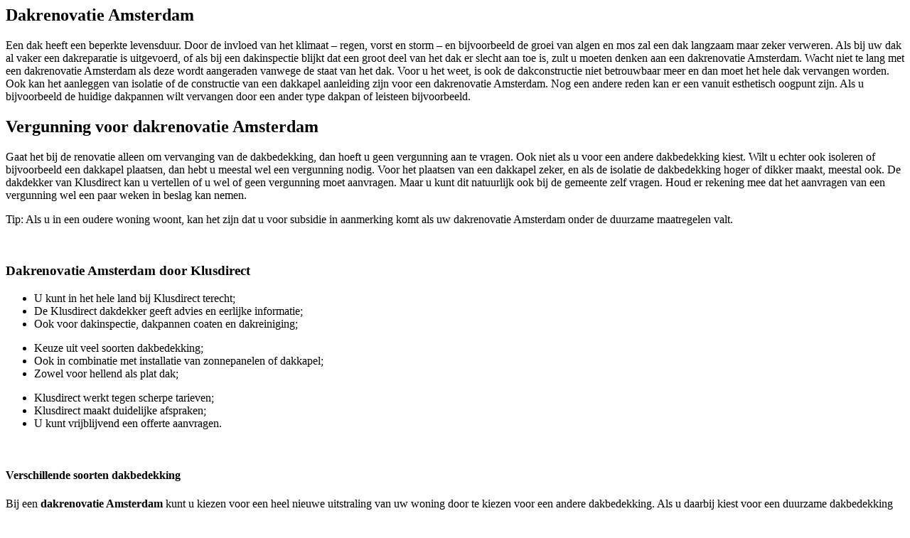

--- FILE ---
content_type: text/html; charset=UTF-8
request_url: https://klusdirect.nl/dakrenovatie-amsterdam/
body_size: 2113
content:
<? get_header(); ?>

<div class="content">
	<div class="wrapper">
		<div class="three-quarters">
												<h2>Dakrenovatie Amsterdam</h2>
					<p>Een dak heeft een beperkte levensduur. Door de invloed van het klimaat – regen, vorst en storm – en bijvoorbeeld de groei van algen en mos zal een dak langzaam maar zeker verweren. Als bij uw dak al vaker een dakreparatie is uitgevoerd, of als bij een dakinspectie blijkt dat een groot deel van het dak er slecht aan toe is, zult u moeten denken aan een dakrenovatie Amsterdam. Wacht niet te lang met een dakrenovatie Amsterdam als deze wordt aangeraden vanwege de staat van het dak. Voor u het weet, is ook de dakconstructie niet betrouwbaar meer en dan moet het hele dak vervangen worden. Ook kan het aanleggen van isolatie of de constructie van een dakkapel aanleiding zijn voor een dakrenovatie Amsterdam. Nog een andere reden kan er een vanuit esthetisch oogpunt zijn. Als u bijvoorbeeld de huidige dakpannen wilt vervangen door een ander type dakpan of leisteen bijvoorbeeld.</p>
<h2>Vergunning voor dakrenovatie Amsterdam</h2>
<p>Gaat het bij de renovatie alleen om vervanging van de dakbedekking, dan hoeft u geen vergunning aan te vragen. Ook niet als u voor een andere dakbedekking kiest. Wilt u echter ook isoleren of bijvoorbeeld een dakkapel plaatsen, dan hebt u meestal wel een vergunning nodig. Voor het plaatsen van een dakkapel zeker, en als de isolatie de dakbedekking hoger of dikker maakt, meestal ook. De dakdekker van Klusdirect kan u vertellen of u wel of geen vergunning moet aanvragen. Maar u kunt dit natuurlijk ook bij de gemeente zelf vragen. Houd er rekening mee dat het aanvragen van een vergunning wel een paar weken in beslag kan nemen.</p>
<p>Tip: Als u in een oudere woning woont, kan het zijn dat u voor subsidie in aanmerking komt als uw dakrenovatie Amsterdam onder de duurzame maatregelen valt.</p>
<p>&nbsp;</p>
<h3>Dakrenovatie Amsterdam door Klusdirect</h3>
<ul>
<li>U kunt in het hele land bij Klusdirect terecht;</li>
<li>De Klusdirect dakdekker geeft advies en eerlijke informatie;</li>
<li>Ook voor dakinspectie, dakpannen coaten en dakreiniging;</li>
</ul>
<ul>
<li>Keuze uit veel soorten dakbedekking;</li>
<li>Ook in combinatie met installatie van zonnepanelen of dakkapel;</li>
<li>Zowel voor hellend als plat dak;</li>
</ul>
<ul>
<li>Klusdirect werkt tegen scherpe tarieven;</li>
<li>Klusdirect maakt duidelijke afspraken;</li>
<li>U kunt vrijblijvend een offerte aanvragen.</li>
</ul>
<p>&nbsp;</p>
<h4>Verschillende soorten dakbedekking</h4>
<p>Bij een <strong>dakrenovatie Amsterdam</strong> kunt u kiezen voor een heel nieuwe uitstraling van uw woning door te kiezen voor een andere dakbedekking. Als u daarbij kiest voor een duurzame dakbedekking die lang meegaat, verhoogt u tevens de waarde van uw woning. Liggen op uw dak nu betondakpannen – die gemiddeld zo’n dertig jaar meegaan – en u vervangt ze door kleidakpannen die gemiddeld 50 jaar meegaan, dan geeft dat een waardevermeerdering van uw huis. Andere mogelijkheden voor een hellend dak zijn riet, koper, aluminium, leien en zink. Van deze opties is zink het meest duurzame.</p>
<p>Voor een plat dak zijn er andere mogelijkheden, zoals bitumen, EPDM, PVC of een groendak. Een groendak is van dit rijtje het meest duurzaam.</p>
<p>&nbsp;</p>
<h5>Meer informatie</h5>
<p>Twijfelt u of een dakrenovatie Amsterdam nodig is, wilt u meer informatie of wilt u (ook) een andere klus laten uitvoeren en bent u benieuwd naar de mogelijkheden? <a href="https://klusdirect.nl/contact/">Neem contact op met Klusdirect</a> of <a href="https://klusdirect.nl/offerte-aanvragen/">vraag direct een offerte aan</a> voor een dakrenovatie Amsterdam.</p>
<p>&nbsp;</p>
<p><strong>Bekijk ook:</strong></p>
<div class="sidebar--content"><ul class="plaatsen"><li style="margin:0!important;"><a href="https://klusdirect.nl/aircos-montage-amsterdam/">Airco’s montage Amsterdam</a></li><li style="margin:0!important;"><a href="https://klusdirect.nl/boeiboorden-montage-amsterdam/">Boeiboorden montage Amsterdam</a></li><li style="margin:0!important;"><a href="https://klusdirect.nl/branden-bitumen-daken-amsterdam/">Branden bitumen daken Amsterdam</a></li><li style="margin:0!important;"><a href="https://klusdirect.nl/daken-isoleren-amsterdam/">Daken isoleren Amsterdam</a></li><li style="margin:0!important;"><a href="https://klusdirect.nl/dakgoten-reparatie-amsterdam/">Dakgoten reparatie Amsterdam</a></li><li style="margin:0!important;"><a href="https://klusdirect.nl/dakgoten-schoonmaken-amsterdam/">Dakgoten schoonmaken Amsterdam</a></li><li style="margin:0!important;"><a href="https://klusdirect.nl/dakinspectie-amsterdam/">Dakinspectie Amsterdam</a></li><li style="margin:0!important;"><a href="https://klusdirect.nl/dakkapellen-schoonmaken-amsterdam/">Dakkapellen schoonmaken Amsterdam</a></li><li style="margin:0!important;"><a href="https://klusdirect.nl/dakpannen-coaten-amsterdam/">Dakpannen coaten Amsterdam</a></li><li style="margin:0!important;"><a href="https://klusdirect.nl/dakpannen-leggen-amsterdam/">Dakpannen leggen Amsterdam</a></li><li style="margin:0!important;"><a href="https://klusdirect.nl/dakreiniging-amsterdam/">Dakreiniging Amsterdam</a></li><li style="margin:0!important;"><a href="https://klusdirect.nl/dakreparatie-amsterdam/">Dakreparatie Amsterdam</a></li><li style="margin:0!important;"><a href="https://klusdirect.nl/gaskachels-en-gashaarden-installeren-amsterdam/">Gaskachels en gashaarden installeren Amsterdam</a></li><li style="margin:0!important;"><a href="https://klusdirect.nl/gevelreiniging-amsterdam/">Gevelreiniging Amsterdam</a></li><li style="margin:0!important;"><a href="https://klusdirect.nl/houtkachels-en-pelletkachels-installeren-amsterdam/">Houtkachels en pelletkachels installeren Amsterdam</a></li><li style="margin:0!important;"><a href="https://klusdirect.nl/impregneren-dak-schoorsteen-en-gevels-amsterdam/">Impregneren dak, schoorsteen en gevels Amsterdam</a></li><li style="margin:0!important;"><a href="https://klusdirect.nl/nokvorsten-reparatie-en-renovatie-amsterdam/">Nokvorsten reparatie en renovatie Amsterdam</a></li><li style="margin:0!important;"><a href="https://klusdirect.nl/platte-daken-en-hellende-daken-amsterdam/">Platte daken en hellende daken Amsterdam</a></li><li style="margin:0!important;"><a href="https://klusdirect.nl/rookkanaal-aanleggen-amsterdam/">Rookkanaal aanleggen Amsterdam</a></li><li style="margin:0!important;"><a href="https://klusdirect.nl/schoorsteeninspectie-amsterdam/">Schoorsteeninspectie Amsterdam</a></li><li style="margin:0!important;"><a href="https://klusdirect.nl/schoorsteenkappen-amsterdam/">Schoorsteenkappen Amsterdam</a></li><li style="margin:0!important;"><a href="https://klusdirect.nl/schoorsteenvegen-amsterdam/">Schoorsteenvegen Amsterdam</a></li><li style="margin:0!important;"><a href="https://klusdirect.nl/voegwerken-dak-schoorsteen-en-gevels-amsterdam/">Voegwerken dak, schoorsteen en gevels Amsterdam</a></li><li style="margin:0!important;"><a href="https://klusdirect.nl/vogelnesten-verwijderen-amsterdam/">Vogelnesten verwijderen Amsterdam</a></li><li style="margin:0!important;"><a href="https://klusdirect.nl/lood-en-zinkwerken-amsterdam/">Lood- en zinkwerken Amsterdam</a></li></ul></div>
							
			
		</div>
		<div class="right one-quarter">
					<div class="sidebar">
			<div class="widget-area">
			<div id="text-5" class="widget widget_text"><h3>Sterke punten:</h3>			<div class="textwidget"><ul>
<li>Landelijke dekking</li>
<li>Scherpe prijzen</li>
<li>Professioneel</li>
<li>Oplossingsgericht</li>
<li>Jarenlange ervaring</li>
<li>24 uurs service</li>
</ul>
</div>
		</div>			</div><!-- .widget-area -->
		</div>
<!-- 		<div class="sidebar">
			<div class="widget-area">
							</div><!-- .widget-area -->
		<!-- </div> -->		</div>
	</div>
</div>

<? get_footer(); ?>